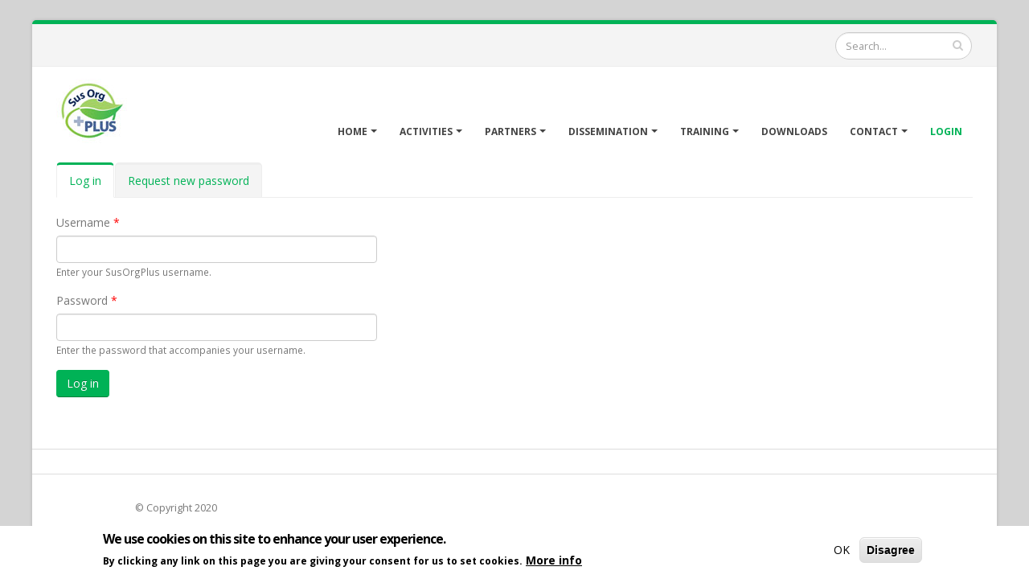

--- FILE ---
content_type: text/html; charset=utf-8
request_url: https://www.susorgplus.eu/user/login?current=node/126
body_size: 40781
content:
<!DOCTYPE html>
<!--[if lt IE 7]> <html class="ie ie6 " lang="en" dir="ltr"> <![endif]-->
<!--[if IE 7]>    <html class="ie ie7 " lang="en" dir="ltr"> <![endif]-->
<!--[if IE 8]>    <html class="ie ie8 " lang="en" dir="ltr"> <![endif]-->
<!--[if gt IE 8]> <!--> <html class=" boxed" lang="en" dir="ltr"> <!--<![endif]-->
<head>
<meta http-equiv="Content-Type" content="text/html; charset=utf-8" />
<link rel="shortcut icon" href="https://www.susorgplus.eu/sites/default/files/favicon_1_0.ico" type="image/vnd.microsoft.icon" />
<meta name="viewport" content="width=device-width, initial-scale=1" />
<style type='text/css'>body {background-color: #d4d4d4 !important;}</style> <title>Log in | SusOrgPlus</title>
<!-- Call bootstrap.css before $scripts to resolve @import conflict with respond.js -->
<link rel="stylesheet" href="/sites/all/themes/Porto/vendor/bootstrap/css/bootstrap.min.css">

<style type="text/css" media="all">
@import url("https://www.susorgplus.eu/modules/system/system.base.css?t74dgh");
@import url("https://www.susorgplus.eu/modules/system/system.menus.css?t74dgh");
@import url("https://www.susorgplus.eu/modules/system/system.messages.css?t74dgh");
@import url("https://www.susorgplus.eu/modules/system/system.theme.css?t74dgh");
</style>
<style type="text/css" media="all">
@import url("https://www.susorgplus.eu/sites/all/modules/simplenews/simplenews.css?t74dgh");
@import url("https://www.susorgplus.eu/modules/comment/comment.css?t74dgh");
@import url("https://www.susorgplus.eu/modules/field/theme/field.css?t74dgh");
@import url("https://www.susorgplus.eu/modules/node/node.css?t74dgh");
@import url("https://www.susorgplus.eu/modules/search/search.css?t74dgh");
@import url("https://www.susorgplus.eu/modules/user/user.css?t74dgh");
@import url("https://www.susorgplus.eu/sites/all/modules/views/css/views.css?t74dgh");
@import url("https://www.susorgplus.eu/sites/all/modules/ckeditor/css/ckeditor.css?t74dgh");
</style>
<style type="text/css" media="all">
@import url("https://www.susorgplus.eu/sites/all/modules/colorbox/styles/plain/colorbox_style.css?t74dgh");
@import url("https://www.susorgplus.eu/sites/all/modules/ctools/css/ctools.css?t74dgh");
@import url("https://www.susorgplus.eu/sites/all/modules/lightbox2/css/lightbox.css?t74dgh");
@import url("https://www.susorgplus.eu/sites/all/modules/panels/css/panels.css?t74dgh");
@import url("https://www.susorgplus.eu/sites/all/modules/md_slider/css/animate.css?t74dgh");
@import url("https://www.susorgplus.eu/sites/all/modules/md_slider/css/md-slider.css?t74dgh");
</style>
<style type="text/css" media="all">
<!--/*--><![CDATA[/*><!--*/
.md-layer-2-0-0{z-index:998 !important;}.md-layer-2-0-1{z-index:999 !important;}.md-layer-2-0-2{z-index:1000 !important;color:#ffffff !important;font-size:1.8333333333333em;font-weight:300;font-family:"Open Sans";}.md-layer-2-0-3{z-index:997 !important;color:#ffffff !important;font-size:5.1666666666667em;font-weight:800;font-family:"Open Sans";}.md-layer-2-0-4{z-index:996 !important;color:#ffffff !important;font-size:1.6666666666667em;font-weight:400;font-family:"Open Sans";}

/*]]>*/-->
</style>
<style type="text/css" media="all">
@import url("https://www.susorgplus.eu/sites/all/modules/md_slider/css/md-slider-style.css?t74dgh");
</style>
<link type="text/css" rel="stylesheet" href="http://fonts.googleapis.com/css?family=Open+Sans:400,300,600,700,800" media="all" />
<style type="text/css" media="all">
@import url("https://www.susorgplus.eu/sites/all/modules/eu_cookie_compliance/css/eu_cookie_compliance.css?t74dgh");
</style>
<style type="text/css" media="all">
<!--/*--><![CDATA[/*><!--*/
#sliding-popup.sliding-popup-bottom,#sliding-popup.sliding-popup-bottom .eu-cookie-withdraw-banner,.eu-cookie-withdraw-tab{background:#ffffff;}#sliding-popup.sliding-popup-bottom.eu-cookie-withdraw-wrapper{background:transparent}#sliding-popup .popup-content #popup-text h1,#sliding-popup .popup-content #popup-text h2,#sliding-popup .popup-content #popup-text h3,#sliding-popup .popup-content #popup-text p,.eu-cookie-compliance-secondary-button,.eu-cookie-withdraw-tab{color:#000000 !important;}.eu-cookie-withdraw-tab{border-color:#000000;}.eu-cookie-compliance-more-button{color:#000000 !important;}

/*]]>*/-->
</style>
<style type="text/css" media="all">
@import url("https://www.susorgplus.eu/sites/all/themes/Porto/vendor/owl.carousel/assets/owl.carousel.css?t74dgh");
@import url("https://www.susorgplus.eu/sites/all/themes/Porto/vendor/font-awesome/css/font-awesome-legacy.css?t74dgh");
@import url("https://www.susorgplus.eu/sites/all/themes/Porto/vendor/font-awesome/css/font-awesome.css?t74dgh");
@import url("https://www.susorgplus.eu/sites/all/themes/Porto/vendor/simple-line-icons/css/simple-line-icons.css?t74dgh");
@import url("https://www.susorgplus.eu/sites/all/themes/Porto/vendor/owl.carousel/assets/owl.theme.default.css?t74dgh");
@import url("https://www.susorgplus.eu/sites/all/themes/Porto/vendor/circle-flip-slideshow/css/component.css?t74dgh");
@import url("https://www.susorgplus.eu/sites/all/themes/Porto/vendor/magnific-popup/magnific-popup.css?t74dgh");
@import url("https://www.susorgplus.eu/sites/all/themes/Porto/css/theme.css?t74dgh");
@import url("https://www.susorgplus.eu/sites/all/themes/Porto/css/theme-elements.css?t74dgh");
@import url("https://www.susorgplus.eu/sites/all/themes/Porto/css/theme-animate.css?t74dgh");
@import url("https://www.susorgplus.eu/sites/all/themes/Porto/css/theme-blog.css?t74dgh");
@import url("https://www.susorgplus.eu/sites/all/themes/Porto/css/theme-shop.css?t74dgh");
@import url("https://www.susorgplus.eu/sites/all/themes/Porto/css/drupal-styles.css?t74dgh");
@import url("https://www.susorgplus.eu/sites/all/themes/Porto/css/custom.css?t74dgh");
@import url("https://www.susorgplus.eu/sites/default/files/less/skin.8qsfkQlk6q3plGH7Ly-irGyeLocIDGWN0xsk2tV8oKE.css?t74dgh");
@import url("https://www.susorgplus.eu/sites/all/themes/Porto_sub/css/custom_sub.css?t74dgh");
</style>
    <script type="text/javascript" src="https://www.susorgplus.eu/sites/all/modules/jquery_update/replace/jquery/1.12/jquery.min.js?v=1.12.4"></script>
<script type="text/javascript" src="https://www.susorgplus.eu/misc/jquery-extend-3.4.0.js?v=1.12.4"></script>
<script type="text/javascript" src="https://www.susorgplus.eu/misc/jquery-html-prefilter-3.5.0-backport.js?v=1.12.4"></script>
<script type="text/javascript" src="https://www.susorgplus.eu/misc/jquery.once.js?v=1.2"></script>
<script type="text/javascript" src="https://www.susorgplus.eu/misc/drupal.js?t74dgh"></script>
<script type="text/javascript" src="https://www.susorgplus.eu/sites/all/modules/jquery_update/js/jquery_browser.js?v=0.0.1"></script>
<script type="text/javascript" src="https://www.susorgplus.eu/sites/all/modules/jquery_update/replace/ui/external/jquery.cookie.js?v=67fb34f6a866c40d0570"></script>
<script type="text/javascript" src="https://www.susorgplus.eu/misc/form-single-submit.js?v=7.104"></script>
<script type="text/javascript" src="https://www.susorgplus.eu/sites/all/modules/spamspan/spamspan.js?t74dgh"></script>
<script type="text/javascript" src="https://www.susorgplus.eu/sites/all/libraries/colorbox/jquery.colorbox-min.js?t74dgh"></script>
<script type="text/javascript" src="https://www.susorgplus.eu/sites/all/modules/colorbox/js/colorbox.js?t74dgh"></script>
<script type="text/javascript" src="https://www.susorgplus.eu/sites/all/modules/colorbox/styles/plain/colorbox_style.js?t74dgh"></script>
<script type="text/javascript" src="https://www.susorgplus.eu/sites/all/modules/colorbox/js/colorbox_load.js?t74dgh"></script>
<script type="text/javascript" src="https://www.susorgplus.eu/sites/all/modules/lightbox2/js/lightbox.js?t74dgh"></script>
<script type="text/javascript" src="https://www.susorgplus.eu/sites/all/modules/md_slider/js/jquery.touchwipe.js?t74dgh"></script>
<script type="text/javascript" src="https://www.susorgplus.eu/sites/all/modules/md_slider/js/modernizr.js?t74dgh"></script>
<script type="text/javascript" src="https://www.susorgplus.eu/sites/all/modules/md_slider/js/jquery-migrate-1.2.1.min.js?t74dgh"></script>
<script type="text/javascript" src="https://www.susorgplus.eu/sites/all/modules/md_slider/js/jquery.easing.js?t74dgh"></script>
<script type="text/javascript" src="https://www.susorgplus.eu/sites/all/modules/md_slider/js/md-slider.js?t74dgh"></script>
<script type="text/javascript">
<!--//--><![CDATA[//><!--
(function($) {
      $(document).ready(function() {
          effectsIn = Drupal.settings.inEffects;
          effectsOut = Drupal.settings.outEffects;
          var options_2 = Drupal.settings.md_slider_options_2;
          if(!window.listMegaSlide){window.listMegaSlide = [];} $('.md-slide-items').each(function(index, item){
            if($(item).attr('id') == 'md-slider-2-block'){
              listMegaSlide[index] = $('#md-slider-2-block').mdSlider(options_2);
            }
          });
      });
    })(jQuery);
//--><!]]>
</script>
<script type="text/javascript" src="https://www.susorgplus.eu/sites/all/modules/google_analytics/googleanalytics.js?t74dgh"></script>
<script type="text/javascript">
<!--//--><![CDATA[//><!--
(function(i,s,o,g,r,a,m){i["GoogleAnalyticsObject"]=r;i[r]=i[r]||function(){(i[r].q=i[r].q||[]).push(arguments)},i[r].l=1*new Date();a=s.createElement(o),m=s.getElementsByTagName(o)[0];a.async=1;a.src=g;m.parentNode.insertBefore(a,m)})(window,document,"script","https://www.google-analytics.com/analytics.js","ga");ga("create", "UA-151744589-1", {"cookieDomain":"auto"});ga("set", "anonymizeIp", true);ga("send", "pageview");
//--><!]]>
</script>
<script type="text/javascript" src="https://www.susorgplus.eu/sites/all/modules/antibot/js/antibot.js?t74dgh"></script>
<script type="text/javascript" src="https://www.susorgplus.eu/sites/all/themes/Porto/vendor/modernizr/modernizr.min.js?t74dgh"></script>
<script type="text/javascript" src="https://www.susorgplus.eu/sites/all/themes/Porto/vendor/jquery.appear/jquery.appear.js?t74dgh"></script>
<script type="text/javascript" src="https://www.susorgplus.eu/sites/all/themes/Porto/vendor/jquery.easing/jquery.easing.js?t74dgh"></script>
<script type="text/javascript" src="https://www.susorgplus.eu/sites/all/themes/Porto/vendor/jquery-cookie/jquery-cookie.js?t74dgh"></script>
<script type="text/javascript" src="https://www.susorgplus.eu/sites/all/themes/Porto/vendor/bootstrap/js/bootstrap.min.js?t74dgh"></script>
<script type="text/javascript" src="https://www.susorgplus.eu/sites/all/themes/Porto/vendor/common/common.js?t74dgh"></script>
<script type="text/javascript" src="https://www.susorgplus.eu/sites/all/themes/Porto/vendor/jquery.validation/jquery.validation.js?t74dgh"></script>
<script type="text/javascript" src="https://www.susorgplus.eu/sites/all/themes/Porto/vendor/jquery.stellar/jquery.stellar.js?t74dgh"></script>
<script type="text/javascript" src="https://www.susorgplus.eu/sites/all/themes/Porto/vendor/jquery.easy-pie-chart/jquery.easy-pie-chart.js?t74dgh"></script>
<script type="text/javascript" src="https://www.susorgplus.eu/sites/all/themes/Porto/vendor/jquery.gmap/jquery.gmap.js?t74dgh"></script>
<script type="text/javascript" src="https://www.susorgplus.eu/sites/all/themes/Porto/vendor/jquery.lazyload/jquery.lazyload.js?t74dgh"></script>
<script type="text/javascript" src="https://www.susorgplus.eu/sites/all/themes/Porto/vendor/isotope/jquery.isotope.min.js?t74dgh"></script>
<script type="text/javascript" src="https://www.susorgplus.eu/sites/all/themes/Porto/vendor/owl.carousel/owl.carousel.js?t74dgh"></script>
<script type="text/javascript" src="https://www.susorgplus.eu/sites/all/themes/Porto/vendor/jflickrfeed/jflickrfeed.js?t74dgh"></script>
<script type="text/javascript" src="https://www.susorgplus.eu/sites/all/themes/Porto/vendor/magnific-popup/jquery.magnific-popup.js?t74dgh"></script>
<script type="text/javascript" src="https://www.susorgplus.eu/sites/all/themes/Porto/vendor/vide/vide.js?t74dgh"></script>
<script type="text/javascript" src="https://www.susorgplus.eu/sites/all/themes/Porto/vendor/circle-flip-slideshow/js/jquery.flipshow.js?t74dgh"></script>
<script type="text/javascript" src="https://www.susorgplus.eu/sites/all/themes/Porto/js/custom.js?t74dgh"></script>
<script type="text/javascript">
<!--//--><![CDATA[//><!--
jQuery.extend(Drupal.settings, {"basePath":"\/","pathPrefix":"","setHasJsCookie":0,"ajaxPageState":{"theme":"porto_sub","theme_token":"4vVQU7_46bNbtBCBOovrCXMYNZ89Xph-Hzm-JdertGQ","js":{"0":1,"1":1,"sites\/all\/themes\/Porto\/js\/theme.js":1,"sites\/all\/themes\/Porto\/js\/views\/view.home.js":1,"sites\/all\/themes\/Porto\/js\/theme.init.js":1,"sites\/all\/themes\/Porto\/js\/examples\/examples.portfolio.js":1,"sites\/all\/modules\/eu_cookie_compliance\/js\/eu_cookie_compliance.js":1,"sites\/all\/modules\/jquery_update\/replace\/jquery\/1.12\/jquery.min.js":1,"misc\/jquery-extend-3.4.0.js":1,"misc\/jquery-html-prefilter-3.5.0-backport.js":1,"misc\/jquery.once.js":1,"misc\/drupal.js":1,"sites\/all\/modules\/jquery_update\/js\/jquery_browser.js":1,"sites\/all\/modules\/jquery_update\/replace\/ui\/external\/jquery.cookie.js":1,"misc\/form-single-submit.js":1,"sites\/all\/modules\/spamspan\/spamspan.js":1,"sites\/all\/libraries\/colorbox\/jquery.colorbox-min.js":1,"sites\/all\/modules\/colorbox\/js\/colorbox.js":1,"sites\/all\/modules\/colorbox\/styles\/plain\/colorbox_style.js":1,"sites\/all\/modules\/colorbox\/js\/colorbox_load.js":1,"sites\/all\/modules\/lightbox2\/js\/lightbox.js":1,"sites\/all\/modules\/md_slider\/js\/jquery.touchwipe.js":1,"sites\/all\/modules\/md_slider\/js\/modernizr.js":1,"sites\/all\/modules\/md_slider\/js\/jquery-migrate-1.2.1.min.js":1,"sites\/all\/modules\/md_slider\/js\/jquery.easing.js":1,"sites\/all\/modules\/md_slider\/js\/md-slider.js":1,"2":1,"sites\/all\/modules\/google_analytics\/googleanalytics.js":1,"3":1,"sites\/all\/modules\/antibot\/js\/antibot.js":1,"sites\/all\/themes\/Porto\/vendor\/modernizr\/modernizr.min.js":1,"sites\/all\/themes\/Porto\/vendor\/jquery.appear\/jquery.appear.js":1,"sites\/all\/themes\/Porto\/vendor\/jquery.easing\/jquery.easing.js":1,"sites\/all\/themes\/Porto\/vendor\/jquery-cookie\/jquery-cookie.js":1,"sites\/all\/themes\/Porto\/vendor\/bootstrap\/js\/bootstrap.min.js":1,"sites\/all\/themes\/Porto\/vendor\/common\/common.js":1,"sites\/all\/themes\/Porto\/vendor\/jquery.validation\/jquery.validation.js":1,"sites\/all\/themes\/Porto\/vendor\/jquery.stellar\/jquery.stellar.js":1,"sites\/all\/themes\/Porto\/vendor\/jquery.easy-pie-chart\/jquery.easy-pie-chart.js":1,"sites\/all\/themes\/Porto\/vendor\/jquery.gmap\/jquery.gmap.js":1,"sites\/all\/themes\/Porto\/vendor\/jquery.lazyload\/jquery.lazyload.js":1,"sites\/all\/themes\/Porto\/vendor\/isotope\/jquery.isotope.min.js":1,"sites\/all\/themes\/Porto\/vendor\/owl.carousel\/owl.carousel.js":1,"sites\/all\/themes\/Porto\/vendor\/jflickrfeed\/jflickrfeed.js":1,"sites\/all\/themes\/Porto\/vendor\/magnific-popup\/jquery.magnific-popup.js":1,"sites\/all\/themes\/Porto\/vendor\/vide\/vide.js":1,"sites\/all\/themes\/Porto\/vendor\/circle-flip-slideshow\/js\/jquery.flipshow.js":1,"sites\/all\/themes\/Porto\/js\/custom.js":1},"css":{"modules\/system\/system.base.css":1,"modules\/system\/system.menus.css":1,"modules\/system\/system.messages.css":1,"modules\/system\/system.theme.css":1,"sites\/all\/modules\/simplenews\/simplenews.css":1,"modules\/comment\/comment.css":1,"modules\/field\/theme\/field.css":1,"modules\/node\/node.css":1,"modules\/search\/search.css":1,"modules\/user\/user.css":1,"sites\/all\/modules\/views\/css\/views.css":1,"sites\/all\/modules\/ckeditor\/css\/ckeditor.css":1,"sites\/all\/modules\/colorbox\/styles\/plain\/colorbox_style.css":1,"sites\/all\/modules\/ctools\/css\/ctools.css":1,"sites\/all\/modules\/lightbox2\/css\/lightbox.css":1,"sites\/all\/modules\/panels\/css\/panels.css":1,"sites\/all\/modules\/md_slider\/css\/animate.css":1,"sites\/all\/modules\/md_slider\/css\/md-slider.css":1,"0":1,"sites\/all\/modules\/md_slider\/css\/md-slider-style.css":1,"http:\/\/fonts.googleapis.com\/css?family=Open+Sans:400,300,600,700,800":1,"sites\/all\/modules\/eu_cookie_compliance\/css\/eu_cookie_compliance.css":1,"1":1,"sites\/all\/themes\/Porto\/vendor\/owl.carousel\/assets\/owl.carousel.css":1,"sites\/all\/themes\/Porto\/vendor\/font-awesome\/css\/font-awesome-legacy.css":1,"sites\/all\/themes\/Porto\/vendor\/font-awesome\/css\/font-awesome.css":1,"sites\/all\/themes\/Porto\/vendor\/simple-line-icons\/css\/simple-line-icons.css":1,"sites\/all\/themes\/Porto\/vendor\/owl.carousel\/assets\/owl.theme.default.css":1,"sites\/all\/themes\/Porto\/vendor\/prettyPhoto\/css\/prettyPhoto.css":1,"sites\/all\/themes\/Porto\/vendor\/circle-flip-slideshow\/css\/component.css":1,"sites\/all\/themes\/Porto\/vendor\/magnific-popup\/magnific-popup.css":1,"sites\/all\/themes\/Porto\/vendor\/isotope\/jquery.isotope.css":1,"sites\/all\/themes\/Porto\/css\/theme.css":1,"sites\/all\/themes\/Porto\/css\/theme-elements.css":1,"sites\/all\/themes\/Porto\/css\/theme-animate.css":1,"sites\/all\/themes\/Porto\/css\/theme-blog.css":1,"sites\/all\/themes\/Porto\/css\/theme-shop.css":1,"sites\/all\/themes\/Porto\/css\/drupal-styles.css":1,"sites\/all\/themes\/Porto\/css\/custom.css":1,"sites\/all\/themes\/Porto\/css\/less\/skin.less":1,"sites\/all\/themes\/Porto_sub\/css\/custom_sub.css":1}},"colorbox":{"opacity":"0.85","current":"{current} of {total}","previous":"\u00ab Prev","next":"Next \u00bb","close":"Close","maxWidth":"98%","maxHeight":"98%","fixed":true,"mobiledetect":true,"mobiledevicewidth":"480px","file_public_path":"\/sites\/default\/files","specificPagesDefaultValue":"admin*\nimagebrowser*\nimg_assist*\nimce*\nnode\/add\/*\nnode\/*\/edit\nprint\/*\nprintpdf\/*\nsystem\/ajax\nsystem\/ajax\/*"},"lightbox2":{"rtl":"0","file_path":"\/(\\w\\w\/)public:\/","default_image":"\/sites\/all\/modules\/lightbox2\/images\/brokenimage.jpg","border_size":10,"font_color":"000","box_color":"fff","top_position":"","overlay_opacity":"0.8","overlay_color":"000","disable_close_click":true,"resize_sequence":0,"resize_speed":400,"fade_in_speed":400,"slide_down_speed":600,"use_alt_layout":false,"disable_resize":false,"disable_zoom":false,"force_show_nav":false,"show_caption":true,"loop_items":false,"node_link_text":"View Image Details","node_link_target":false,"image_count":"Image !current of !total","video_count":"Video !current of !total","page_count":"Page !current of !total","lite_press_x_close":"press \u003Ca href=\u0022#\u0022 onclick=\u0022hideLightbox(); return FALSE;\u0022\u003E\u003Ckbd\u003Ex\u003C\/kbd\u003E\u003C\/a\u003E to close","download_link_text":"","enable_login":false,"enable_contact":false,"keys_close":"c x 27","keys_previous":"p 37","keys_next":"n 39","keys_zoom":"z","keys_play_pause":"32","display_image_size":"original","image_node_sizes":"()","trigger_lightbox_classes":"","trigger_lightbox_group_classes":"","trigger_slideshow_classes":"","trigger_lightframe_classes":"","trigger_lightframe_group_classes":"","custom_class_handler":0,"custom_trigger_classes":"","disable_for_gallery_lists":true,"disable_for_acidfree_gallery_lists":true,"enable_acidfree_videos":true,"slideshow_interval":5000,"slideshow_automatic_start":true,"slideshow_automatic_exit":true,"show_play_pause":true,"pause_on_next_click":false,"pause_on_previous_click":true,"loop_slides":false,"iframe_width":600,"iframe_height":400,"iframe_border":1,"enable_video":false,"useragent":"Mozilla\/5.0 (Macintosh; Intel Mac OS X 10_15_7) AppleWebKit\/537.36 (KHTML, like Gecko) Chrome\/131.0.0.0 Safari\/537.36; ClaudeBot\/1.0; +claudebot@anthropic.com)"},"inEffects":["bounceIn","bounceInDown","bounceInUp","bounceInLeft","bounceInRight","fadeIn","fadeInUp","fadeInDown","fadeInLeft","fadeInRight","fadeInUpBig","fadeInDownBig","fadeInLeftBig","fadeInRightBig","flipInX","flipInY","foolishIn","lightSpeedIn","puffIn","rollIn","rotateIn","rotateInDownLeft","rotateInDownRight","rotateInUpLeft","rotateInUpRight","twisterInDown","twisterInUp","swap","swashIn","tinRightIn","tinLeftIn","tinUpIn","tinDownIn","vanishIn","bounceIn","bounceInDown","bounceInUp","bounceInLeft","bounceInRight","fadeIn","fadeInUp","fadeInDown","fadeInLeft","fadeInRight","fadeInUpBig","fadeInDownBig","fadeInLeftBig","fadeInRightBig","flipInX","flipInY","foolishIn","lightSpeedIn","puffIn","rollIn","rotateIn","rotateInDownLeft","rotateInDownRight","rotateInUpLeft","rotateInUpRight","twisterInDown","twisterInUp","swap","swashIn","tinRightIn","tinLeftIn","tinUpIn","tinDownIn","vanishIn"],"outEffects":["bombRightOut","bombLeftOut","bounceOut","bounceOutDown","bounceOutUp","bounceOutLeft","bounceOutRight","fadeOut","fadeOutUp","fadeOutDown","fadeOutLeft","fadeOutRight","fadeOutUpBig","fadeOutDownBig","fadeOutLeftBig","fadeOutRightBig","flipOutX","flipOutY","foolishOut","hinge","holeOut","lightSpeedOut","puffOut","rollOut","rotateOut","rotateOutDownLeft","rotateOutDownRight","rotateOutUpLeft","rotateOutUpRight","rotateDown","rotateUp","rotateLeft","rotateRight","swashOut","tinRightOut","tinLeftOut","tinUpOut","tinDownOut","vanishOut","bombRightOut","bombLeftOut","bounceOut","bounceOutDown","bounceOutUp","bounceOutLeft","bounceOutRight","fadeOut","fadeOutUp","fadeOutDown","fadeOutLeft","fadeOutRight","fadeOutUpBig","fadeOutDownBig","fadeOutLeftBig","fadeOutRightBig","flipOutX","flipOutY","foolishOut","hinge","holeOut","lightSpeedOut","puffOut","rollOut","rotateOut","rotateOutDownLeft","rotateOutDownRight","rotateOutUpLeft","rotateOutUpRight","rotateDown","rotateUp","rotateLeft","rotateRight","swashOut","tinRightOut","tinLeftOut","tinUpOut","tinDownOut","vanishOut"],"md_slider_options_2":{"fullwidth":true,"transitionsSpeed":800,"width":"960","height":"700","enableDrag":true,"responsive":true,"pauseOnHover":true,"loop":true,"showLoading":false,"loadingPosition":"bottom","showArrow":false,"showBullet":false,"showNavigationLinks":false,"posBullet":"5","showThumb":false,"posThumb":"1","slideShowDelay":"8000","slideShow":false,"styleBorder":"0","styleShadow":"0","videoBox":false,"autoplayVideo":false},"better_exposed_filters":{"views":{"contact_us":{"displays":{"block":{"filters":[]}}},"twitter_feed":{"displays":{"block":{"filters":[]},"block_1":{"filters":[]},"block_2":{"filters":[]}}},"blog":{"displays":{"block_2":{"filters":[]}}},"portfolio_block":{"displays":{"latest_works":{"filters":[]}}},"webform":{"displays":{"block":{"filters":[]}}}}},"eu_cookie_compliance":{"popup_enabled":1,"popup_agreed_enabled":0,"popup_hide_agreed":0,"popup_clicking_confirmation":false,"popup_scrolling_confirmation":false,"popup_html_info":"\u003Cdiv\u003E\n  \u003Cdiv class=\u0022popup-content info\u0022\u003E\n    \u003Cdiv id=\u0022popup-text\u0022\u003E\n      \u003Ch2\u003EWe use cookies on this site to enhance your user experience.\u003C\/h2\u003E\u003Cp\u003EBy clicking any link on this page you are giving your consent for us to set cookies.\u003C\/p\u003E              \u003Cbutton type=\u0022button\u0022 class=\u0022find-more-button eu-cookie-compliance-more-button\u0022\u003EMore info\u003C\/button\u003E\n          \u003C\/div\u003E\n    \u003Cdiv id=\u0022popup-buttons\u0022\u003E\n      \u003Cbutton type=\u0022button\u0022 class=\u0022agree-button eu-cookie-compliance-secondary-button\u0022\u003EOK\u003C\/button\u003E\n              \u003Cbutton type=\u0022button\u0022 class=\u0022decline-button eu-cookie-compliance-default-button\u0022 \u003EDisagree\u003C\/button\u003E\n          \u003C\/div\u003E\n  \u003C\/div\u003E\n\u003C\/div\u003E","use_mobile_message":false,"mobile_popup_html_info":"\u003Cdiv\u003E\n  \u003Cdiv class=\u0022popup-content info\u0022\u003E\n    \u003Cdiv id=\u0022popup-text\u0022\u003E\n                    \u003Cbutton type=\u0022button\u0022 class=\u0022find-more-button eu-cookie-compliance-more-button\u0022\u003EMore info\u003C\/button\u003E\n          \u003C\/div\u003E\n    \u003Cdiv id=\u0022popup-buttons\u0022\u003E\n      \u003Cbutton type=\u0022button\u0022 class=\u0022agree-button eu-cookie-compliance-secondary-button\u0022\u003EOK\u003C\/button\u003E\n              \u003Cbutton type=\u0022button\u0022 class=\u0022decline-button eu-cookie-compliance-default-button\u0022 \u003EDisagree\u003C\/button\u003E\n          \u003C\/div\u003E\n  \u003C\/div\u003E\n\u003C\/div\u003E\n","mobile_breakpoint":"768","popup_html_agreed":"\u003Cdiv\u003E\n  \u003Cdiv class=\u0022popup-content agreed\u0022\u003E\n    \u003Cdiv id=\u0022popup-text\u0022\u003E\n      \u003Ch2\u003EThank you for accepting cookies\u003C\/h2\u003E\u003Cp\u003EYou can now hide this message or find out more about cookies.\u003C\/p\u003E    \u003C\/div\u003E\n    \u003Cdiv id=\u0022popup-buttons\u0022\u003E\n      \u003Cbutton type=\u0022button\u0022 class=\u0022hide-popup-button eu-cookie-compliance-hide-button\u0022\u003EHide\u003C\/button\u003E\n              \u003Cbutton type=\u0022button\u0022 class=\u0022find-more-button eu-cookie-compliance-more-button-thank-you\u0022 \u003EMore info\u003C\/button\u003E\n          \u003C\/div\u003E\n  \u003C\/div\u003E\n\u003C\/div\u003E","popup_use_bare_css":false,"popup_height":"auto","popup_width":"100%","popup_delay":1000,"popup_link":"\/privacy-policy","popup_link_new_window":1,"popup_position":null,"popup_language":"en","store_consent":false,"better_support_for_screen_readers":0,"reload_page":0,"domain":"","popup_eu_only_js":0,"cookie_lifetime":"100","cookie_session":false,"disagree_do_not_show_popup":0,"method":"opt_in","whitelisted_cookies":"","withdraw_markup":"\u003Cbutton type=\u0022button\u0022 class=\u0022eu-cookie-withdraw-tab\u0022\u003EPrivacy settings\u003C\/button\u003E\n\u003Cdiv class=\u0022eu-cookie-withdraw-banner\u0022\u003E\n  \u003Cdiv class=\u0022popup-content info\u0022\u003E\n    \u003Cdiv id=\u0022popup-text\u0022\u003E\n      \u003Ch2\u003EWe use cookies on this site to enhance your user experience\u003C\/h2\u003E\u003Cp\u003EYou have given your consent for us to set cookies.\u003C\/p\u003E    \u003C\/div\u003E\n    \u003Cdiv id=\u0022popup-buttons\u0022\u003E\n      \u003Cbutton type=\u0022button\u0022 class=\u0022eu-cookie-withdraw-button\u0022\u003EWithdraw consent\u003C\/button\u003E\n    \u003C\/div\u003E\n  \u003C\/div\u003E\n\u003C\/div\u003E\n","withdraw_enabled":false},"googleanalytics":{"trackOutbound":1,"trackMailto":1,"trackDownload":1,"trackDownloadExtensions":"7z|aac|arc|arj|asf|asx|avi|bin|csv|doc(x|m)?|dot(x|m)?|exe|flv|gif|gz|gzip|hqx|jar|jpe?g|js|mp(2|3|4|e?g)|mov(ie)?|msi|msp|pdf|phps|png|ppt(x|m)?|pot(x|m)?|pps(x|m)?|ppam|sld(x|m)?|thmx|qtm?|ra(m|r)?|sea|sit|tar|tgz|torrent|txt|wav|wma|wmv|wpd|xls(x|m|b)?|xlt(x|m)|xlam|xml|z|zip","trackColorbox":1},"urlIsAjaxTrusted":{"\/user\/login?current=node\/126":true},"antibot":{"forms":{"user-login":{"action":"\/user\/login?current=node\/126","key":"13ac4273dc853636a2413f2d70b438ff"}}}});
//--><!]]>
</script>
<!-- IE Fix for HTML5 Tags -->
<!--[if lt IE 9]>
<![endif]-->

<!--[if IE]>
  <link rel="stylesheet" href="/sites/all/themes/Porto/css/ie.css">
<![endif]-->

<!--[if lte IE 8]>
  <script src="/sites/all/themes/Porto/vendor/respond.js"></script>
<![endif]-->

<!-- Web Fonts  -->
<link href="https://fonts.googleapis.com/css?family=Open+Sans:400,300,600,700,800&subset=latin,latin-ext" type="text/css" rel="stylesheet">
<link href='https://fonts.googleapis.com/css?family=Shadows+Into+Light' rel='stylesheet' type='text/css'>

<!-- User defined CSS --><style type='text/css'>.file-icon {
display:inline!important;
}

th.views-field-field-tm-german-pdf:after {
content: url(/sites/default/files/gfx/germany-flag-button-round-xs_25px.png);
}

th.views-field-field-tm-english-pdf:after {
content: url(/sites/default/files/gfx/united-kingdom-flag-button-round-xs_25px.png);
}

th.views-field-field-tm-italian-pdf:after {
content: url(/sites/default/files/gfx/italy-flag-button-round-xs_25px.png);
}

.captcha {
height:auto;

}

.view-id-newsblock_vss  {
text-align:center;
}
.views-slideshow-cycle-main-frame-row {width:100%}
#block-block-96 h4, #block-block-97 h4, #block-views-newsblock-vss-block h4 {
    font-weight: 600;
    font-size:1.1em;
    background-color: #00b256;
    padding: 10px 10px 10px 10px;
    text-align: center;
}

#block-block-96, #block-block-97, #block-views-newsblock-vss-block {
  background-color: #white;
    margin-bottom: 20px;
  border-left:1px dashed #00b256;
  border-top:1px dashed #00b256;
border-right:1px dashed #00b256;
border-bottom:1px dashed #00b256;
  padding:4px 4px 4px 4px;
}

.projectinfo {
  border-left:1px dashed #00b256;
  border-top:1px dashed #00b256;
border-right:1px dashed #00b256;
border-bottom:1px dashed #00b256;
  padding:4px 4px 4px 4px;
}

a.tabledrag-handle .handle {
width:22px;
height:22px;
}
#header .header-logo img { width:88px !important;height:80px !important; }
.sticky-header-active #header .header-logo img { width: 66px !important; height:60px !important; }

#site-name a {
text-decoration:none;
}

.dd-option-text {
display:none;
}

.dd-selected-text {
display:none;
}

.caret {
display:none;
}

.partner-table {
 border-top:2px solid #00b256!important;
}

.views-field-title h3 {

Margin-bottom:15px;
}

.node-partner-organisation h1 {

Margin-bottom:15px;
}

iframe {
max-width:100%;
}</style><!-- End user defined CSS -->  
</head>
<body class="html not-front not-logged-in no-sidebars page-user page-user-login i18n-en boxed"  data-target="#header" data-spy="scroll" data-offset="100">

<div class="body">
  <header id="header" class="header-mobile-nav-only" data-plugin-options='{"stickyEnabled": true, "stickyEnableOnBoxed": true, "stickyEnableOnMobile": true, "stickyStartAt": 90, "stickySetTop": "-90px", "stickyChangeLogo": true}'>
    <div class="header-body">
        <div class="header-top">
            <div class="container">
                <p>
               <!--      <span class="ml-xs"><i class="fa fa-phone"></i> </span><span class="hidden-xs"> | <a href=""></a></span> -->
                </p>
                                    <div class="header-search hidden-xs">
                          
<form onsubmit="if(this.search_block_form.value==&#039;Search&#039;){ alert(&#039;Please enter a search&#039;); return false; }" action="/user/login?current=node/126" method="post" id="search-block-form" accept-charset="UTF-8"><div>
<div class="input-group"> 
  <input title="Enter the terms you wish to search for." class="form-control search form-text" onblur="if (this.value == &#039;&#039;) {this.value = &#039;Search...&#039;;}" onfocus="if (this.value == &#039;Search&#039;) {this.value = &#039;&#039;;}" placeholder="Search..." type="text" id="edit-search-block-form--2" name="search_block_form" value="" size="40" maxlength="128" /><span class="input-group-btn"><button class="btn btn-default" type="submit"><i class="fa fa-search"></i></button></span><input type="hidden" name="form_build_id" value="form-gPG7-DesWP0JBeNGZB1zbJ4Axibq5t0JZEruHACR3DY" />
<input type="hidden" name="form_id" value="search_block_form" />
</div>
</div></form>                    </div>
                            </div>
        </div>
        <div class="header-container container">
            <div class="header-row">
                <div class="header-column">
                                                                                                            <div class="header-logo">
                            <a href="/" title="Home" rel="home" id="logo">
                                <img alt="Home" width="111" height="80" data-sticky-width="82" data-sticky-height="60" data-sticky-top="33" src="https://www.susorgplus.eu/sites/default/files/logo-SusOrgPlus_88x80px.jpg">
                            </a>
                        </div>
                                                                <div id="name-and-slogan" class="hidden">

                                                                                                <div id="site-name" class="hidden">
                                        <a href="/" title="Home" rel="home"><span>SusOrgPlus</span></a>
                                    </div>
                                                            
                            
                        </div> <!-- /#name-and-slogan -->
                                    </div>

                <div class="header-column">
                    <div class="header-row">
                        <div class="header-nav header-nav-stripe">
                            <button class="btn header-btn-collapse-nav" data-toggle="collapse" data-target=".header-nav-main">
                                <i class="fa fa-bars"></i>
                            </button>
                                                                                        <div class="header-nav-main header-nav-main-square header-nav-main-effect-1 header-nav-main-sub-effect-1 collapse">
                                    <nav>
                                          
<ul class="nav nav-pills nav-main" id="mainMenu"><li class="dropdown 3583"><a href="/" title="" class="menu_icon menu-3583 dropdown-toggle disabled">Home</a><ul class="dropdown-menu"><li><a href="/about" title="">About</a></li></ul></li><li class="dropdown 4994"><a href="/activities" class="dropdown-toggle disabled">Activities</a><ul class="dropdown-menu"><li><a href="/activities/wp-1-development-smart-processing-chains">WP 1 - Smart processing chains</a></li><li><a href="/activities/wp-2-climate-neutral-drying-organic-products">WP 2 - Climate neutral drying</a></li><li><a href="/activities/wp-3-development-value-added-natural-extractscolourants">WP 3 - Value-added natural extracts/colourants</a></li><li><a href="/activities/wp-4-application-natural-additives-and-colourants-and-development-innovative-organic">WP 4 - Applications and innovative organic products</a></li><li><a href="/activities/wp-5-quality-and-sensory-assessment-and-evaluation">WP 5 - Quality and sensory assessment</a></li><li><a href="/activities/wp-6-value-chain-integration-life-cycle-assessment">WP 6 - Value chain integration, LCA</a></li><li><a href="/activities/wp-7-stakeholder-engagement-student-involvement-and-dissemination">WP 7 - Stakeholder and students engagement and Dissemination</a></li><li><a href="/activities/wp-8-project-management-and-coordination">WP 8 - Project Management and Coordination</a></li></ul></li><li class="dropdown 4993"><a href="/partner-organisations" title="" class="dropdown-toggle disabled">Partners</a><ul class="dropdown-menu"><li><a href="/content/uni-kassel-coordinator">Uni Kassel (Coordinator)</a></li><li><a href="/content/innotech">Innotech</a></li><li><a href="/content/sintef">SINTEF</a></li><li><a href="/content/slu">SLU</a></li><li><a href="/content/uasvm">UASVM</a></li><li><a href="/content/unite">UNITE</a></li><li><a href="/content/unitus">UNITUS</a></li><li><a href="/subcontractor/enea">ENEA (Subcontractor)</a></li></ul></li><li class="dropdown 4996"><a href="/events" class="dropdown-toggle disabled">Dissemination</a><ul class="dropdown-menu"><li><a href="/news">News</a></li><li><a href="/events/meetings">Meetings</a></li><li><a href="/events/workshops">Workshops</a></li><li><a href="/events/other">Other events</a></li><li><a href="/dissemination-activities">Dissemination activities</a></li></ul></li><li class="dropdown 5272"><a href="/training" class="dropdown-toggle disabled">Training</a><ul class="dropdown-menu"><li><a href="/training/training-materials">Training materials</a></li></ul></li><li><a href="/downloads">Downloads</a></li><li class="dropdown 4992"><a href="/contact" title="" class="dropdown-toggle disabled">Contact</a><ul class="dropdown-menu"><li><a href="/privacy-policy">Privacy policy</a></li></ul></li><li class="active"><a href="/user/login?current=user/login" title="" class="active-trail active">Login</a></li></ul>                                    </nav>
                                </div>
                                                    </div>
                    </div>
                </div>
            </div>
        </div>
    </div>
</header>

	<!-- end header --> 

	<div role="main" class="main">
      	  
	  	  <div id="content" class="content full">
	    <div class="container">
	      <div class="row">
		        
			    			
					<div class="col-md-12">
					  
			     							  <div id="drupal_tabs" class="tabs ">
						    <h2 class="element-invisible">Primary tabs</h2><ul class="nav nav-tabs"><li class="active"><a href="/user" class="active">Log in<span class="element-invisible">(active tab)</span></a></li>
<li><a href="/user/password">Request new password</a></li>
</ul>						  </div>
					  			      			      		
					    <div class="region region-content">
    <noscript>
  <style>form.antibot { display: none !important; }</style>
  <div class="antibot-no-js antibot-message antibot-message-warning messages warning">
    You must have JavaScript enabled to use this form.  </div>
</noscript>
<div id="block-system-main" class="block block-system">

    
  <div class="content">
    <form class="antibot" action="/antibot" method="post" id="user-login" accept-charset="UTF-8"><div><div class="form-item form-type-textfield form-item-name">
  <label for="edit-name">Username <span class="form-required" title="This field is required.">*</span></label>
 <input type="text" id="edit-name" name="name" value="" size="60" maxlength="60" class="form-text required" />
<div class="description">Enter your SusOrgPlus username.</div>
</div>
<div class="form-item form-type-password form-item-pass">
  <label for="edit-pass">Password <span class="form-required" title="This field is required.">*</span></label>
 <input type="password" id="edit-pass" name="pass" size="60" maxlength="128" class="form-text required" />
<div class="description">Enter the password that accompanies your username.</div>
</div>
<input type="hidden" name="form_build_id" value="form-P_NEITAX7VLgKUKLQ0IvPmLVph1igKydaFjcHJO7sug" />
<input type="hidden" name="form_id" value="user_login" />
<input type="hidden" name="antibot_key" value="" />
<div class="form-actions form-wrapper" id="edit-actions"><input type="submit" id="edit-submit" name="op" value="Log in" class="btn-primary btn form-submit" /></div></div></form>  </div>
</div>
  </div>
			      
					</div>
			  
				  			    
			  </div>
	    </div>  
	  </div>  
	  
	</div>

  
  <footer id="footer" class="light narrow">
            <div class="footer-copyright">
        <div class="container">
            <div class="row">
                 <div class="region region-footer-bottom">
    <div id="block-block-88" class="block block-block">

    
  <div class="content">
    <div class="col-md-1">
          <!--          <a href="" class="logo">
                        <img alt="ASKFOOD" class="img-responsive" src="/sites/default/files/askfood-logo-512x325.png" height="80">
                    </a>.  -->
                </div>
                <div class="col-md-7">
                    <p>© Copyright 2020</p>
                </div>
            <!--    <div class="col-md-4">
                    <nav id="sub-menu">
                        <ul>
                            <li><a href="faq">FAQ's</a></li>
                            <li><a href="sitemap">Sitemap</a></li>
                            <li><a href="contact-us">Contact</a></li>
                        </ul>
                    </nav>
                </div>.  -->  </div>
</div>
  </div>
            </div>
        </div>
    </div>
    </footer>


	
</div>	<script type="text/javascript">
<!--//--><![CDATA[//><!--
function euCookieComplianceLoadScripts() {}
//--><!]]>
</script>
<script type="text/javascript">
<!--//--><![CDATA[//><!--
var eu_cookie_compliance_cookie_name = "";
//--><!]]>
</script>
<script type="text/javascript" src="https://www.susorgplus.eu/sites/all/themes/Porto/js/theme.js?t74dgh"></script>
<script type="text/javascript" src="https://www.susorgplus.eu/sites/all/themes/Porto/js/views/view.home.js?t74dgh"></script>
<script type="text/javascript" src="https://www.susorgplus.eu/sites/all/themes/Porto/js/theme.init.js?t74dgh"></script>
<script type="text/javascript" src="https://www.susorgplus.eu/sites/all/themes/Porto/js/examples/examples.portfolio.js?t74dgh"></script>
<script type="text/javascript" src="https://www.susorgplus.eu/sites/all/modules/eu_cookie_compliance/js/eu_cookie_compliance.js?t74dgh"></script>

<script src="https://maps.googleapis.com/maps/api/js?key=AIzaSyC7Pjsikj52mFixaUDjcMvd0pV3khU8qDo"></script>



</body>

</html>


--- FILE ---
content_type: text/css
request_url: https://www.susorgplus.eu/sites/all/themes/Porto_sub/css/custom_sub.css?t74dgh
body_size: 178
content:
/*=======================================================================
*** PORTO_SUB STYLE SHEET***
========================================================================*/


--- FILE ---
content_type: text/plain
request_url: https://www.google-analytics.com/j/collect?v=1&_v=j102&aip=1&a=967602204&t=pageview&_s=1&dl=https%3A%2F%2Fwww.susorgplus.eu%2Fuser%2Flogin%3Fcurrent%3Dnode%2F126&ul=en-us%40posix&dt=Log%20in%20%7C%20SusOrgPlus&sr=1280x720&vp=1280x720&_u=YEBAAEABAAAAACAAI~&jid=816628788&gjid=2124991470&cid=748925602.1768841388&tid=UA-151744589-1&_gid=453597081.1768841388&_r=1&_slc=1&z=1214561373
body_size: -450
content:
2,cG-9ZJS704JCC